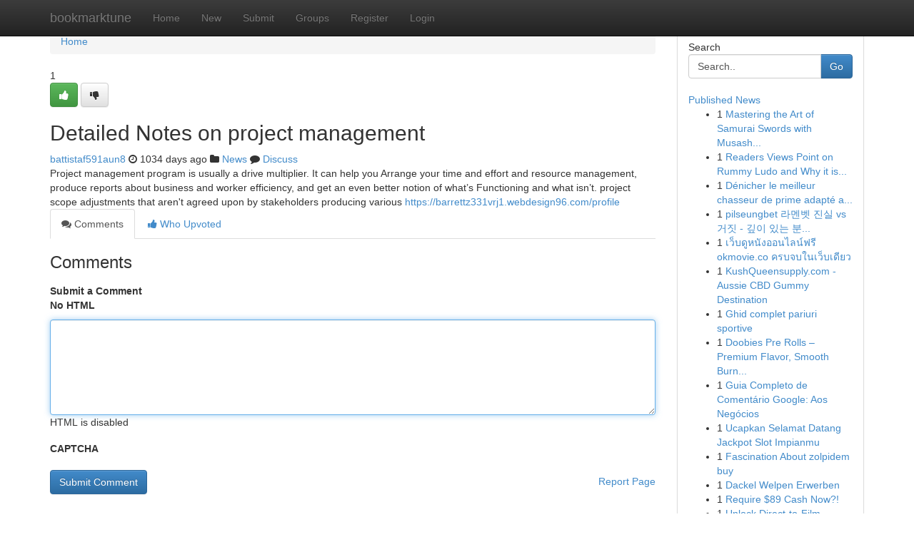

--- FILE ---
content_type: text/html; charset=UTF-8
request_url: https://bookmarktune.com/story14316068/detailed-notes-on-project-management
body_size: 5272
content:
<!DOCTYPE html>
<html class="no-js" dir="ltr" xmlns="http://www.w3.org/1999/xhtml" xml:lang="en" lang="en"><head>

<meta http-equiv="Pragma" content="no-cache" />
<meta http-equiv="expires" content="0" />
<meta http-equiv="Content-Type" content="text/html; charset=UTF-8" />	
<title>Detailed Notes on project management</title>
<link rel="alternate" type="application/rss+xml" title="bookmarktune.com &raquo; Feeds 1" href="/rssfeeds.php?p=1" />
<link rel="alternate" type="application/rss+xml" title="bookmarktune.com &raquo; Feeds 2" href="/rssfeeds.php?p=2" />
<link rel="alternate" type="application/rss+xml" title="bookmarktune.com &raquo; Feeds 3" href="/rssfeeds.php?p=3" />
<link rel="alternate" type="application/rss+xml" title="bookmarktune.com &raquo; Feeds 4" href="/rssfeeds.php?p=4" />
<link rel="alternate" type="application/rss+xml" title="bookmarktune.com &raquo; Feeds 5" href="/rssfeeds.php?p=5" />
<link rel="alternate" type="application/rss+xml" title="bookmarktune.com &raquo; Feeds 6" href="/rssfeeds.php?p=6" />
<link rel="alternate" type="application/rss+xml" title="bookmarktune.com &raquo; Feeds 7" href="/rssfeeds.php?p=7" />
<link rel="alternate" type="application/rss+xml" title="bookmarktune.com &raquo; Feeds 8" href="/rssfeeds.php?p=8" />
<link rel="alternate" type="application/rss+xml" title="bookmarktune.com &raquo; Feeds 9" href="/rssfeeds.php?p=9" />
<link rel="alternate" type="application/rss+xml" title="bookmarktune.com &raquo; Feeds 10" href="/rssfeeds.php?p=10" />
<meta name="google-site-verification" content="m5VOPfs2gQQcZXCcEfUKlnQfx72o45pLcOl4sIFzzMQ" /><meta name="Language" content="en-us" />
<meta name="viewport" content="width=device-width, initial-scale=1.0">
<meta name="generator" content="Kliqqi" />

          <link rel="stylesheet" type="text/css" href="//netdna.bootstrapcdn.com/bootstrap/3.2.0/css/bootstrap.min.css">
             <link rel="stylesheet" type="text/css" href="https://cdnjs.cloudflare.com/ajax/libs/twitter-bootstrap/3.2.0/css/bootstrap-theme.css">
                <link rel="stylesheet" type="text/css" href="https://cdnjs.cloudflare.com/ajax/libs/font-awesome/4.1.0/css/font-awesome.min.css">
<link rel="stylesheet" type="text/css" href="/templates/bootstrap/css/style.css" media="screen" />

                         <script type="text/javascript" src="https://cdnjs.cloudflare.com/ajax/libs/modernizr/2.6.1/modernizr.min.js"></script>
<script type="text/javascript" src="https://cdnjs.cloudflare.com/ajax/libs/jquery/1.7.2/jquery.min.js"></script>
<style></style>
<link rel="alternate" type="application/rss+xml" title="RSS 2.0" href="/rss"/>
<link rel="icon" href="/favicon.ico" type="image/x-icon"/>
</head>

<body dir="ltr">

<header role="banner" class="navbar navbar-inverse navbar-fixed-top custom_header">
<div class="container">
<div class="navbar-header">
<button data-target=".bs-navbar-collapse" data-toggle="collapse" type="button" class="navbar-toggle">
    <span class="sr-only">Toggle navigation</span>
    <span class="fa fa-ellipsis-v" style="color:white"></span>
</button>
<a class="navbar-brand" href="/">bookmarktune</a>	
</div>
<span style="display: none;"><a href="/forum">forum</a></span>
<nav role="navigation" class="collapse navbar-collapse bs-navbar-collapse">
<ul class="nav navbar-nav">
<li ><a href="/">Home</a></li>
<li ><a href="/new">New</a></li>
<li ><a href="/submit">Submit</a></li>
                    
<li ><a href="/groups"><span>Groups</span></a></li>
<li ><a href="/register"><span>Register</span></a></li>
<li ><a data-toggle="modal" href="#loginModal">Login</a></li>
</ul>
	

</nav>
</div>
</header>
<!-- START CATEGORIES -->
<div class="subnav" id="categories">
<div class="container">
<ul class="nav nav-pills"><li class="category_item"><a  href="/">Home</a></li></ul>
</div>
</div>
<!-- END CATEGORIES -->
	
<div class="container">
	<section id="maincontent"><div class="row"><div class="col-md-9">

<ul class="breadcrumb">
	<li><a href="/">Home</a></li>
</ul>

<div itemscope itemtype="http://schema.org/Article" class="stories" id="xnews-14316068" >


<div class="story_data">
<div class="votebox votebox-published">

<div itemprop="aggregateRating" itemscope itemtype="http://schema.org/AggregateRating" class="vote">
	<div itemprop="ratingCount" class="votenumber">1</div>
<div id="xvote-3" class="votebutton">
<!-- Already Voted -->
<a class="btn btn-default btn-success linkVote_3" href="/login" title=""><i class="fa fa-white fa-thumbs-up"></i></a>
<!-- Bury It -->
<a class="btn btn-default linkVote_3" href="/login"  title="" ><i class="fa fa-thumbs-down"></i></a>


</div>
</div>
</div>
<div class="title" id="title-3">
<span itemprop="name">

<h2 id="list_title"><span>Detailed Notes on project management</span></h2></span>	
<span class="subtext">

<span itemprop="author" itemscope itemtype="http://schema.org/Person">
<span itemprop="name">
<a href="/user/battistaf591aun8" rel="nofollow">battistaf591aun8</a> 
</span></span>
<i class="fa fa-clock-o"></i>
<span itemprop="datePublished">  1034 days ago</span>

<script>
$(document).ready(function(){
    $("#list_title span").click(function(){
		window.open($("#siteurl").attr('href'), '', '');
    });
});
</script>

<i class="fa fa-folder"></i> 
<a href="/groups">News</a>

<span id="ls_comments_url-3">
	<i class="fa fa-comment"></i> <span id="linksummaryDiscuss"><a href="#discuss" class="comments">Discuss</a>&nbsp;</span>
</span> 





</div>
</div>
<span itemprop="articleBody">
<div class="storycontent">
	
<div class="news-body-text" id="ls_contents-3" dir="ltr">
Project management program is usually a drive multiplier. It can help you Arrange your time and effort and resource management, produce reports about business and worker efficiency, and get an even better notion of what&rsquo;s Functioning and what isn&rsquo;t. project scope adjustments that aren&#039;t agreed upon by stakeholders producing various <a id="siteurl" target="_blank" href="https://barrettz331vrj1.webdesign96.com/profile">https://barrettz331vrj1.webdesign96.com/profile</a><div class="clearboth"></div> 
</div>
</div><!-- /.storycontent -->
</span>
</div>

<ul class="nav nav-tabs" id="storytabs">
	<li class="active"><a data-toggle="tab" href="#comments"><i class="fa fa-comments"></i> Comments</a></li>
	<li><a data-toggle="tab" href="#who_voted"><i class="fa fa-thumbs-up"></i> Who Upvoted</a></li>
</ul>


<div id="tabbed" class="tab-content">

<div class="tab-pane fade active in" id="comments" >
<h3>Comments</h3>
<a name="comments" href="#comments"></a>
<ol class="media-list comment-list">

<a name="discuss"></a>
<form action="" method="post" id="thisform" name="mycomment_form">
<div class="form-horizontal">
<fieldset>
<div class="control-group">
<label for="fileInput" class="control-label">Submit a Comment</label>
<div class="controls">

<p class="help-inline"><strong>No HTML  </strong></p>
<textarea autofocus name="comment_content" id="comment_content" class="form-control comment-form" rows="6" /></textarea>
<p class="help-inline">HTML is disabled</p>
</div>
</div>


<script>
var ACPuzzleOptions = {
   theme :  "white",
   lang :  "en"
};
</script>

<div class="control-group">
	<label for="input01" class="control-label">CAPTCHA</label>
	<div class="controls">
	<div id="solvemedia_display">
	<script type="text/javascript" src="https://api.solvemedia.com/papi/challenge.script?k=1G9ho6tcbpytfUxJ0SlrSNt0MjjOB0l2"></script>

	<noscript>
	<iframe src="http://api.solvemedia.com/papi/challenge.noscript?k=1G9ho6tcbpytfUxJ0SlrSNt0MjjOB0l2" height="300" width="500" frameborder="0"></iframe><br/>
	<textarea name="adcopy_challenge" rows="3" cols="40"></textarea>
	<input type="hidden" name="adcopy_response" value="manual_challenge"/>
	</noscript>	
</div>
<br />
</div>
</div>

<div class="form-actions">
	<input type="hidden" name="process" value="newcomment" />
	<input type="hidden" name="randkey" value="75578554" />
	<input type="hidden" name="link_id" value="3" />
	<input type="hidden" name="user_id" value="2" />
	<input type="hidden" name="parrent_comment_id" value="0" />
	<input type="submit" name="submit" value="Submit Comment" class="btn btn-primary" />
	<a href="https://remove.backlinks.live" target="_blank" style="float:right; line-height: 32px;">Report Page</a>
</div>
</fieldset>
</div>
</form>
</ol>
</div>
	
<div class="tab-pane fade" id="who_voted">
<h3>Who Upvoted this Story</h3>
<div class="whovotedwrapper whoupvoted">
<ul>
<li>
<a href="/user/battistaf591aun8" rel="nofollow" title="battistaf591aun8" class="avatar-tooltip"><img src="/avatars/Avatar_100.png" alt="" align="top" title="" /></a>
</li>
</ul>
</div>
</div>
</div>
<!-- END CENTER CONTENT -->


</div>

<!-- START RIGHT COLUMN -->
<div class="col-md-3">
<div class="panel panel-default">
<div id="rightcol" class="panel-body">
<!-- START FIRST SIDEBAR -->

<!-- START SEARCH BOX -->
<script type="text/javascript">var some_search='Search..';</script>
<div class="search">
<div class="headline">
<div class="sectiontitle">Search</div>
</div>

<form action="/search" method="get" name="thisform-search" class="form-inline search-form" role="form" id="thisform-search" >

<div class="input-group">

<input type="text" class="form-control" tabindex="20" name="search" id="searchsite" value="Search.." onfocus="if(this.value == some_search) {this.value = '';}" onblur="if (this.value == '') {this.value = some_search;}"/>

<span class="input-group-btn">
<button type="submit" tabindex="21" class="btn btn-primary custom_nav_search_button" />Go</button>
</span>
</div>
</form>

<div style="clear:both;"></div>
<br />
</div>
<!-- END SEARCH BOX -->

<!-- START ABOUT BOX -->

	


<div class="headline">
<div class="sectiontitle"><a href="/">Published News</a></div>
</div>
<div class="boxcontent">
<ul class="sidebar-stories">

<li>
<span class="sidebar-vote-number">1</span>	<span class="sidebar-article"><a href="https://bookmarktune.com/story20848169/mastering-the-art-of-samurai-swords-with-musashi-the-complete-guide-to-real-musashi-blades-mastery" class="sidebar-title">Mastering the Art of Samurai Swords with Musash...</a></span>
</li>
<li>
<span class="sidebar-vote-number">1</span>	<span class="sidebar-article"><a href="https://bookmarktune.com/story20848168/readers-views-point-on-rummy-ludo-and-why-it-is-trending-on-social-media" class="sidebar-title">Readers Views Point on Rummy Ludo and Why it is...</a></span>
</li>
<li>
<span class="sidebar-vote-number">1</span>	<span class="sidebar-article"><a href="https://bookmarktune.com/story20848167/dénicher-le-meilleur-chasseur-de-prime-adapté-aux-pme-de-la-région-bruxelloise" class="sidebar-title">D&eacute;nicher le meilleur chasseur de prime adapt&eacute; a...</a></span>
</li>
<li>
<span class="sidebar-vote-number">1</span>	<span class="sidebar-article"><a href="https://bookmarktune.com/story20848166/pilseungbet-라멘벳-진실-vs-거짓-깊이-있는-분석" class="sidebar-title"> pilseungbet 라멘벳 진실 vs 거짓 - 깊이 있는 분...</a></span>
</li>
<li>
<span class="sidebar-vote-number">1</span>	<span class="sidebar-article"><a href="https://bookmarktune.com/story20848165/เว-บด-หน-งออนไลน-ฟร-okmovie-co-ครบจบในเว-บเด-ยว" class="sidebar-title">เว็บดูหนังออนไลน์ฟรี okmovie.co ครบจบในเว็บเดียว</a></span>
</li>
<li>
<span class="sidebar-vote-number">1</span>	<span class="sidebar-article"><a href="https://bookmarktune.com/story20848164/kushqueensupply-com-aussie-cbd-gummy-destination" class="sidebar-title">KushQueensupply.com - Aussie CBD Gummy Destination</a></span>
</li>
<li>
<span class="sidebar-vote-number">1</span>	<span class="sidebar-article"><a href="https://bookmarktune.com/story20848163/ghid-complet-pariuri-sportive" class="sidebar-title">Ghid complet pariuri sportive</a></span>
</li>
<li>
<span class="sidebar-vote-number">1</span>	<span class="sidebar-article"><a href="https://bookmarktune.com/story20848162/doobies-pre-rolls-premium-flavor-smooth-burn-ready-to-enjoy-quality" class="sidebar-title">Doobies Pre Rolls &ndash; Premium Flavor, Smooth Burn...</a></span>
</li>
<li>
<span class="sidebar-vote-number">1</span>	<span class="sidebar-article"><a href="https://bookmarktune.com/story20848161/guia-completo-de-comentário-google-aos-negócios" class="sidebar-title">Guia Completo de Coment&aacute;rio Google: Aos Neg&oacute;cios</a></span>
</li>
<li>
<span class="sidebar-vote-number">1</span>	<span class="sidebar-article"><a href="https://bookmarktune.com/story20848160/ucapkan-selamat-datang-jackpot-slot-impianmu" class="sidebar-title">Ucapkan Selamat Datang Jackpot Slot Impianmu </a></span>
</li>
<li>
<span class="sidebar-vote-number">1</span>	<span class="sidebar-article"><a href="https://bookmarktune.com/story20848159/fascination-about-zolpidem-buy" class="sidebar-title">Fascination About zolpidem buy</a></span>
</li>
<li>
<span class="sidebar-vote-number">1</span>	<span class="sidebar-article"><a href="https://bookmarktune.com/story20848158/dackel-welpen-erwerben" class="sidebar-title">Dackel Welpen Erwerben</a></span>
</li>
<li>
<span class="sidebar-vote-number">1</span>	<span class="sidebar-article"><a href="https://bookmarktune.com/story20848157/require-89-cash-now" class="sidebar-title">Require $89 Cash Now?!</a></span>
</li>
<li>
<span class="sidebar-vote-number">1</span>	<span class="sidebar-article"><a href="https://bookmarktune.com/story20848156/unlock-direct-to-film-processes-with-eazydtf-s-innovative-system-today" class="sidebar-title">Unlock Direct-to-Film Processes with EazyDTF&#039;s ...</a></span>
</li>
<li>
<span class="sidebar-vote-number">1</span>	<span class="sidebar-article"><a href="https://bookmarktune.com/story20848155/essential-things-you-must-know-on-yono-games" class="sidebar-title">Essential Things You Must Know on Yono Games</a></span>
</li>

</ul>
</div>

<!-- END SECOND SIDEBAR -->
</div>
</div>
</div>
<!-- END RIGHT COLUMN -->
</div></section>
<hr>

<!--googleoff: all-->
<footer class="footer">
<div id="footer">
<span class="subtext"> Copyright &copy; 2026 | <a href="/search">Advanced Search</a> 
| <a href="/">Live</a>
| <a href="/">Tag Cloud</a>
| <a href="/">Top Users</a>
| Made with <a href="#" rel="nofollow" target="_blank">Kliqqi CMS</a> 
| <a href="/rssfeeds.php?p=1">All RSS Feeds</a> 
</span>
</div>
</footer>
<!--googleon: all-->


</div>
	
<!-- START UP/DOWN VOTING JAVASCRIPT -->
	
<script>
var my_base_url='http://bookmarktune.com';
var my_kliqqi_base='';
var anonymous_vote = false;
var Voting_Method = '1';
var KLIQQI_Visual_Vote_Cast = "Voted";
var KLIQQI_Visual_Vote_Report = "Buried";
var KLIQQI_Visual_Vote_For_It = "Vote";
var KLIQQI_Visual_Comment_ThankYou_Rating = "Thank you for rating this comment.";


</script>
<!-- END UP/DOWN VOTING JAVASCRIPT -->


<script type="text/javascript" src="https://cdnjs.cloudflare.com/ajax/libs/jqueryui/1.8.23/jquery-ui.min.js"></script>
<link href="https://cdnjs.cloudflare.com/ajax/libs/jqueryui/1.8.23/themes/base/jquery-ui.css" media="all" rel="stylesheet" type="text/css" />




             <script type="text/javascript" src="https://cdnjs.cloudflare.com/ajax/libs/twitter-bootstrap/3.2.0/js/bootstrap.min.js"></script>

<!-- Login Modal -->
<div class="modal fade" id="loginModal" tabindex="-1" role="dialog">
<div class="modal-dialog">
<div class="modal-content">
<div class="modal-header">
<button type="button" class="close" data-dismiss="modal" aria-hidden="true">&times;</button>
<h4 class="modal-title">Login</h4>
</div>
<div class="modal-body">
<div class="control-group">
<form id="signin" action="/login?return=/story14316068/detailed-notes-on-project-management" method="post">

<div style="login_modal_username">
	<label for="username">Username/Email</label><input id="username" name="username" class="form-control" value="" title="username" tabindex="1" type="text">
</div>
<div class="login_modal_password">
	<label for="password">Password</label><input id="password" name="password" class="form-control" value="" title="password" tabindex="2" type="password">
</div>
<div class="login_modal_remember">
<div class="login_modal_remember_checkbox">
	<input id="remember" style="float:left;margin-right:5px;" name="persistent" value="1" tabindex="3" type="checkbox">
</div>
<div class="login_modal_remember_label">
	<label for="remember" style="">Remember</label>
</div>
<div style="clear:both;"></div>
</div>
<div class="login_modal_login">
	<input type="hidden" name="processlogin" value="1"/>
	<input type="hidden" name="return" value=""/>
	<input class="btn btn-primary col-md-12" id="signin_submit" value="Sign In" tabindex="4" type="submit">
</div>
    
<hr class="soften" id="login_modal_spacer" />
	<div class="login_modal_forgot"><a class="btn btn-default col-md-12" id="forgot_password_link" href="/login">Forgotten Password?</a></div>
	<div class="clearboth"></div>
</form>
</div>
</div>
</div>
</div>
</div>

<script>$('.avatar-tooltip').tooltip()</script>
<script defer src="https://static.cloudflareinsights.com/beacon.min.js/vcd15cbe7772f49c399c6a5babf22c1241717689176015" integrity="sha512-ZpsOmlRQV6y907TI0dKBHq9Md29nnaEIPlkf84rnaERnq6zvWvPUqr2ft8M1aS28oN72PdrCzSjY4U6VaAw1EQ==" data-cf-beacon='{"version":"2024.11.0","token":"2f8118edcdc8459290c5de11f9e9c32f","r":1,"server_timing":{"name":{"cfCacheStatus":true,"cfEdge":true,"cfExtPri":true,"cfL4":true,"cfOrigin":true,"cfSpeedBrain":true},"location_startswith":null}}' crossorigin="anonymous"></script>
</body>
</html>
